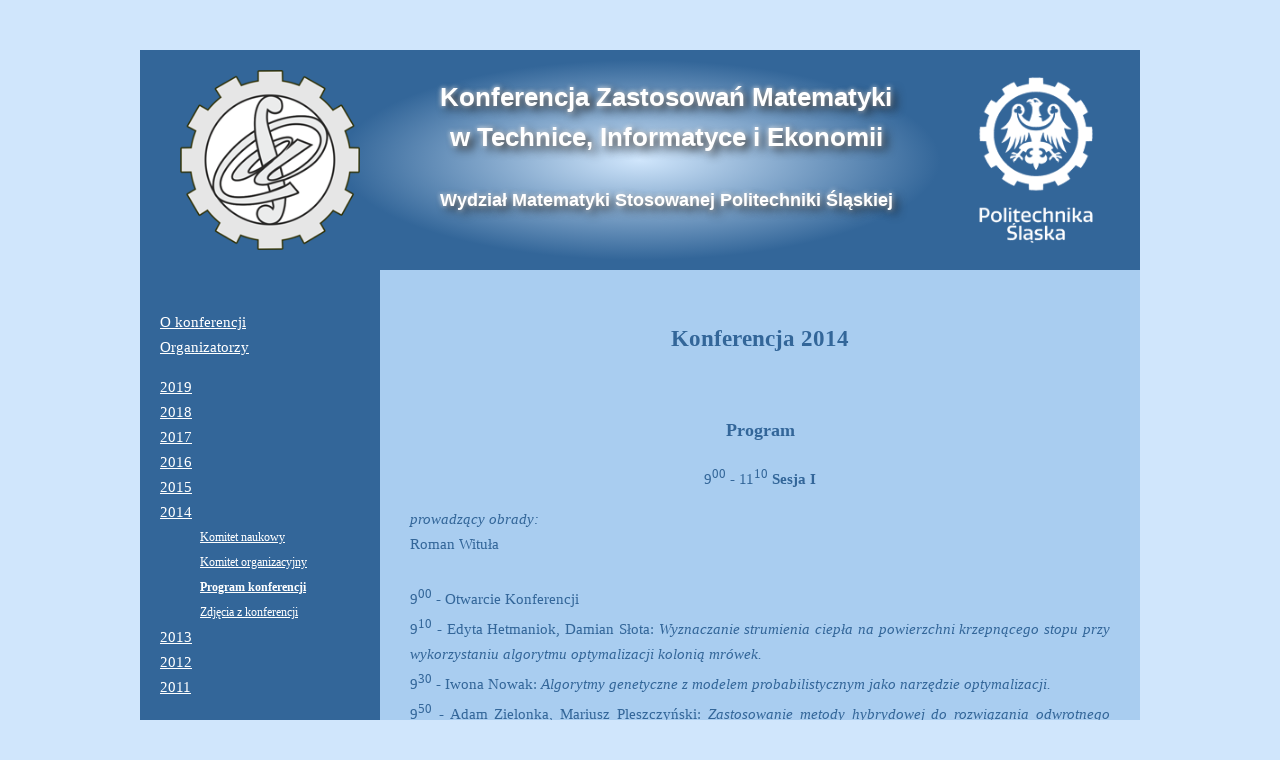

--- FILE ---
content_type: text/html; charset=UTF-8
request_url: https://mat.polsl.pl/konferencja-zama/index.php?id=konf2014&uid=pk
body_size: 7789
content:
<!DOCTYPE html>
<html lang="pl">
<head>
<meta charset="utf-8">
<meta name="viewport" content="width=device-width, initial-scale=1, maximum-scale=1">
<title>Konferencja Zastosowań Matematyki w Technice, Informatyce i Ekonomii - ZaMa</title>
<meta name="robots" content="index,follow">
<meta name="author" content="Ewelina Domalik">
<link type="text/css" href="styl.css" rel="stylesheet" >
<script src="menu.js"></script>
</head>
<body>

<div id="layout">
<div id="logo">
	<a href="index.php"><img src="logo-ms.png" alt="Konferencja Zastosowań Matematyki w Technice, Informatyce i Ekonomii - ZaMa" class="ms"></a>
	<img src="logo-polsl.png" alt="Politechnika Śląska w Gliwicach" class="polsl">
	<h1>Konferencja Zastosowań Matematyki w&nbsp;Technice, Informatyce i&nbsp;Ekonomii</h1>
	<h3>Wydział Matematyki Stosowanej Politechniki Śląskiej</h3>
</div>
<div id="menu"><ul>
<li><a href="index.php?id=main">O konferencji</a></li>
<li><a href="index.php?id=org">Organizatorzy</a></li></ul>

<dl id="menu0">
<!--<dt><a href="index.php?id=konf2024">2024</a></dt>
<dd><a href="index.php?id=konf2024&uid=kn">Komitet naukowy</a></dd>
<dd><a href="index.php?id=konf2024&uid=ko">Komitet organizacyjny</a></dd>-->
<!--<dd><a href="index.php?id=konf2024&uid=pk">Program konferencji</a></dd>-->
<dt><a href="index.php?id=konf2019">2019</a></dt>
<dd><a href="index.php?id=konf2019&uid=kn">Komitet naukowy</a></dd>
<dd><a href="index.php?id=konf2019&uid=ko">Komitet organizacyjny</a></dd>
<dd><a href="index.php?id=konf2019&uid=pk">Program konferencji</a></dd>
<dt><a href="index.php?id=konf2018">2018</a></dt>
<dd><a href="index.php?id=konf2018&uid=kn">Komitet naukowy</a></dd>
<dd><a href="index.php?id=konf2018&uid=ko">Komitet organizacyjny</a></dd>
<dd><a href="index.php?id=konf2018&uid=pk">Program konferencji</a></dd>
<dt><a href="index.php?id=konf2017">2017</a></dt>
<dd><a href="index.php?id=konf2017&uid=kn">Komitet naukowy</a></dd>
<dd><a href="index.php?id=konf2017&uid=ko">Komitet organizacyjny</a></dd>
<dd><a href="index.php?id=konf2017&uid=pk">Program konferencji</a></dd>
<dt><a href="index.php?id=konf2016">2016</a></dt>
<dd><a href="index.php?id=konf2016&uid=kn">Komitet naukowy</a></dd>
<dd><a href="index.php?id=konf2016&uid=ko">Komitet organizacyjny</a></dd>
<dd><a href="index.php?id=konf2016&uid=pk">Program konferencji</a></dd>
<dt><a href="index.php?id=konf2015">2015</a></dt>
<dd><a href="index.php?id=konf2015&uid=kn">Komitet naukowy</a></dd>
<dd><a href="index.php?id=konf2015&uid=ko">Komitet organizacyjny</a></dd>
<dd><a href="index.php?id=konf2015&uid=pk">Program konferencji</a></dd>
<dt><a href="index.php?id=konf2014">2014</a></dt>
<dd><a href="index.php?id=konf2014&uid=kn">Komitet naukowy</a></dd>
<dd><a href="index.php?id=konf2014&uid=ko">Komitet organizacyjny</a></dd>
<dd><a href="index.php?id=konf2014&uid=pk">Program konferencji</a></dd>
<dd><a href="gallery.php?album=konf2014" target="blank">Zdjęcia z konferencji</a></dd>
<dt><a href="index.php?id=konf2013">2013</a></dt>
<dd><a href="index.php?id=konf2013&uid=kn">Komitet naukowy</a></dd>
<dd><a href="index.php?id=konf2013&uid=ko">Komitet organizacyjny</a></dd>
<dd><a href="index.php?id=konf2013&uid=pk">Program konferencji</a></dd>
<dt><a href="index.php?id=konf2012">2012</a></dt>
<dd><a href="index.php?id=konf2012&uid=kn">Komitet naukowy</a></dd>
<dd><a href="index.php?id=konf2012&uid=ko">Komitet organizacyjny</a></dd>
<dd><a href="index.php?id=konf2012&uid=pk">Program konferencji</a></dd>
<dt><a href="index.php?id=konf2011">2011</a></dt>
<dd><a href="index.php?id=konf2011&uid=kn">Komitet naukowy</a></dd>
<dd><a href="index.php?id=konf2011&uid=ko">Komitet organizacyjny</a></dd>
<dd><a href="index.php?id=konf2011&uid=pk">Program konferencji</a></dd>
</dl>
</div>
<div id="content">
﻿<div style="text-align: center; font-size: 15px">
<h2>Konferencja 2014</h2>
<br />

<h3>Program</h3>9<sup>00</sup> - 11<sup>10</sup> <b>Sesja I</b><br />

<p style="text-align: justify">
<i>prowadzący obrady:</i><br />
Roman Wituła <br /><br />

9<sup>00</sup> - Otwarcie Konferencji <br />
9<sup>10</sup> - Edyta Hetmaniok, Damian Słota:
 <i>Wyznaczanie strumienia ciepła na powierzchni krzepnącego stopu przy wykorzystaniu algorytmu optymalizacji kolonią mrówek.</i><br />

9<sup>30</sup> - Iwona Nowak:
 <i>Algorytmy genetyczne z modelem probabilistycznym jako narzędzie optymalizacji.</i><br />

9<sup>50</sup> - Adam Zielonka, Mariusz Pleszczyński:
 <i>Zastosowanie metody hybrydowej do rozwiązania odwrotnego zagadnienia przewodnictwa ciepła.</i><br />

10<sup>10</sup> - Adam Zielonka, Edyta Hetmaniok, Damian Słota:
 <i>Rozwiązanie odwrotnego zagadnienia odlewania ciągłego z wykorzystaniem zmodyfikowanego algorytmu poszukiwania harmonii.</i><br />

10<sup>30</sup> - Rafał Brociek:
 <i>Schemat niejawny metody różnic skończonych dla równania dyfuzji z~pochodną rzędu ułamkowego względem czasu z mieszanymi warunkami brzegowymi.</i><br />

10<sup>50</sup> - Jarosław Matlak, Damian Słota:
<i>Numeryczny model krzepnięcia czystych metali z uwzględnieniem ich skurczu.</i><br />
</p>

11<sup>10</sup> - 11<sup>30</sup> <b>Przerwa</b><br /><br />
11<sup>30</sup> - 13<sup>30</sup> <b>Sesja II</b><br />

<p style="text-align: justify">
<i>prowadzący obrady:</i><br />
Damian Słota <br /><br />


11<sup>30</sup> - Anna Reichel, Iwona Nowak:
 <i>Porównanie wybranych algorytmów optymalizacyjnych z modelem probabilistycznym.</i><br />

11<sup>50</sup> - Roman Wituła, Piotr Lorenc, Michał Różański, Marcin Szweda:
 <i>G-funkcje Meijera.</i><br />

12<sup>10</sup> - Roman Wituła, Piotr Lorenc, Michał Różański, Marcin Szweda:
 <i>Całki Airy'ego, odwrotna transformacja Mellina i~ich zastosowania do rozwiązywania frakcjalnych równań różniczkowych cząstkowych.</i><br />

12<sup>30</sup> - Marcin Adam:
 <i>Zastosowanie twierdzenia o punkcie stałym w teorii stabilności równań funkcyjnych.</i><br />

12<sup>50</sup> - Marcin Lawnik:
 <i>Wykorzystanie zmodyfikowanych wielomianów Czebyszewa w kryptografii asymetrycznej.</i><br />

13<sup>10</sup> - Krzysztof Gromysz:
 <i>Identyfikacja nieliniowych parametrów drgań jako podstawa wnioskowania o stanie zespolenia w żelbetowych płytach warstwowych.</i><br /><br />
</p>

13<sup>30</sup> - 13<sup>50</sup> <b>Przerwa</b><br /><br />
13<sup>50</sup> - 15<sup>30</sup> <b>Sesja III</b><br />

<p style="text-align: justify">
<i>prowadząca obrady:</i><br />
Edyta Hetmaniok <br /><br />

13<sup>50</sup> - Barbara Biły:
 <i>O pewnej metodzie aproksymacji zbioru punktów krzywymi B&#233ziera trzeciego stopnia.</i><br />

14<sup>10</sup> - Olaf Bar:
 <i>A fast algorithm to determine the flux around closely spaced non-overlapping  disks.</i><br />

14<sup>30</sup> - Tomasz Wojtowicz:
 <i>Aspekt doboru struktur danych w niskopoziomowych symulatorach mikroprocesorów.</i><br />

14<sup>50</sup> -  Zbigniew Marszałek, Dawid Połap, Marcin Woźniak:
 <i>O wydajności sortowania bąbelkowego dla dużych zbiorów danych.</i><br />

15<sup>10</sup> - Zbigniew Marszałek, Dawid Połap, Marcin Woźniak:
 <i>O wydajności klasycznej wersji sortowania bąbelkowego dla dużych zbiorów danych.</i><br />

15<sup>30</sup> - Zakończenie Konferencji.</div></div>
<div id="links"><ul>
<li><a href="http://www.polsl.pl" target="_blank">Politechnika Śląska</a></li>
<li><a href="http://ms.polsl.pl" target="_blank">Wydział Matematyki Stosowanej</a></li>
<li><a href="http://mat.polsl.pl" target="_blank">Katedry Matematyki</a></li>
</ul>
</div>
</div>
<div id="author">Projekt i wykonanie strony: Ewelina Domalik</div>

<script>
// <![CDATA[
new Menu('menu0');
// ]]>
</script>

</body>
</html>


--- FILE ---
content_type: text/css
request_url: https://mat.polsl.pl/konferencja-zama/styl.css
body_size: 4123
content:
/****************
podstawowy wyglad strony
autor: Ewelina Domalik
****************/

body {
	margin-top: 50px;
	margin-bottom: 50px;
	background-color: #d0e6fc;
	font-family: Verdana;
	font-size: 11px;
	color: #336699;
	line-height: 25px;
}

a:link, a:visited, a:active {
        color: #336699;
}
a:hover {
        color: #006400;
}

div#menu a:link, div#menu a:visited, div#menu a:active  {
        color: #ffffff;
}
div#menu a:hover {
        color: #EEE8AA;
}

div#links a:link, div#links a:visited, div#links a:active  {
        color: #ffffff;	
}

div#links a:hover {
        color: #eee8aa;
}


#menu0 dt {
	font-size: 15px;
}

#menu0 dt.active {
	font-weight: bold;
	
}

#menu0 dd {
	font-size: 12px;
}

#menu0 dd.active {
	font-weight: bold;
}

p {
	text-align: justify;
	font-family: Verdana;
	font-size: 15px;
	/*color: #345633;*/
}

h1, h2, h3 {
    text-align: center;
	line-height: 30px;
}


div#layout {
	width: 100%;
	max-width: 1000px;
    margin: auto;
    padding: 0px;
    background-color: #a9cdf0;
	overflow: hidden;	
	border-bottom-right-radius: 10px 10px;	
	/*border: 1px solid #ffffff;*/
}

div#logo {
	width: 100%;
	float: left;
	clear: both;
	margin: 0px;
	padding: 0px;
	background-color: #336699;
	background: radial-gradient(ellipse 300px 100px at center, #d0e6fc, #336699);
	border: 0px;
	font-family: Verdana;
	font-size: 15px;
	color: #ffffff;	
}

div#logo h1 {
	line-height: 40px;
	padding: 10px;
	font-size: 26px;
	text-shadow: 5px 4px 10px #202020, 0px 0px 5px #fff;
	font-family: 'Comics Sans Serif',  Arial;
}

div#logo h3 {
	font-size: 18px;
	text-shadow: 5px 4px 10px #202020, 0px 0px 5px #fff;
	font-family: 'Comics Sans Serif',  Arial;
}

/*div#logo img {
	margin: 10px 20px;
	padding: 0px;
	border: 0px;
}*/

div#logo img.ms {
	float: left;
	max-height: 180px;
	padding: 0px;
	margin: 20px 40px;
	border: 0px;
}

div#logo img.polsl {
	float: right;
	max-height: 180px;
	padding: 0px;
	margin: 20px 40px;
	border: 0px;
}

div#menu {
	width: 100%; max-width: 200px;
	float: left;
	margin: 0px;
	padding: 40px 20px;
	border: 0px;
	/*width: 210px;
	min-height: 400px;*/
	background-color: #336699;
	text-align: left;
	font-family: Verdana;
	font-size: 15px;
	color: #ffffff;	
}

div#menu ul, div#links ul {	
	list-style-type: none;
	margin: 0px;
	padding: 0px;
}

div#links {	
	width: 100%; max-width: 200px;
	float: left;	
	margin: 0px;
	padding: 40px 20px;
	/*padding-left: 20px;*/
	background-color: #336699;
	text-align: left;
	font-family: Verdana;
	font-size: 12px;
	color: #ffffff;
	border: 0px;
	border-bottom-right-radius: 10px 10px;
}

div#links a {
	font-size: x-small;
}

div#content {
	width: 100%; max-width: 700px; 
	min-height: 500px;
	float: right;
	margin: 0px;
	padding: 30px;
	padding-top: 10px;
	background-color: #a9cdf0;
	text-align: justify;
	font-family: Verdana;
	font-size: 15px;
	color: #336699;	
	border: 0px;
	/*border-bottom-right-radius: 10px 10px;*/
}

div#author {
	clear: both;
	text-align: center;
	font-size: xx-small;
}


/********
WAZNE!
ustawienia dla mniejszych rozdzielczosci 
********/

@media only screen and (max-width: 1000px) {
	div#layout { width: 100% !important; margin: 0 !important; }
	div#menu { width: 96% !important; max-width: 100% !important;  clear: both; padding: 10px 2%; }
	div#menu  ul , div#links  ul { margin: auto; text-align: center; }
	div#menu  li, div#links  li { display: inline; list-style-type: disc !important; padding-right: 10px; }
	div#content { width: 96% !important; max-width: 100% !important; min-height: 20px !important; clear: both; padding: 0 2%; text-align: left; }
	div#links { width: 96% !important; max-width: 100% !important; clear: both; padding: 10px 2%; }
	/*div#logo img { height: auto !important; }*/
	div#logo img.ms { display: block !important; margin: 10px auto !important; padding: 10px; }
	div#logo img.polsl { display: none; }
	div#menu  dt, dd { display: inline; padding-right: 10px; }	
} 

@media print {
	div#layout { width: 1000px; }
	div#logo { width: 1000px; }
	div#menu, div#links { width: 200px; }
	div#content { width: 700px; }
}

--- FILE ---
content_type: application/javascript
request_url: https://mat.polsl.pl/konferencja-zama/menu.js
body_size: 6884
content:
function Menu(id, style, otworz, wysun, czasRozwin, czasZwin, czasOtworz, czasZamknij, nieInicjalizuj)
{
	if (typeof czasRozwin == 'undefined' || czasRozwin < 0) czasRozwin = 25;
	if (typeof czasZwin == 'undefined' || czasZwin < 0) czasZwin = 25;
	if (typeof czasOtworz == 'undefined' || czasOtworz < 0) czasOtworz = 250;
	if (typeof czasZamknij == 'undefined' || czasZamknij < 0) czasZamknij = 500;
	
	var url = unescape(window.location.href.replace(/#.*/, ''));
	var base = window.location.protocol + '//' + window.location.host + window.location.pathname.replace(/[^\/\\]+$/, '');
	
	if (style)
	{
		if (style.indexOf(':') < 0)
		{
			document.getElementById(id).className += ' ' + style;
		}
		else
		{
			style = style.replace(/(^\s+|(\s|;)+$)/g, '').split(/\s*;\s*/);
			for (var i = 0; i < style.length; i++)
			{
				style[i] = style[i].split(/\s*:\s*/);
				for (var j = 0, c, property = ''; j < style[i][0].length; j++)
				{
					c = style[i][0].charAt(j);
					property += c == '-' ? style[i][0].charAt(++j).toUpperCase() : c.toLowerCase();
				}
				eval('document.getElementById("' + id + '").style.' + property + ' = "' + style[i][1].replace(/"/g, '\\"') + '"');
			}
		}
	}
	
	for (var i = 0; i < document.getElementById(id).getElementsByTagName('dt').length; i++)
	{
		var dd = new Array();
		var el = document.getElementById(id).getElementsByTagName('dt')[i].nextSibling;
		var nodeName;
		while (el && (nodeName = el.nodeName.toLowerCase()) != 'dt')
		{
			if (nodeName == 'dd')
			{
				el._dt = document.getElementById(id).getElementsByTagName('dt')[i];
				if (otworz)
				{
					el.onmouseover = function()
					{
						clearTimeout(this._dt._timoutID);
						this._dt._displayed = false;
						this._dt.onclick();
					}
					el.onmouseout = function()
					{
						clearTimeout(this._dt._timoutID);
						var dt = this._dt;
						this._dt._timoutID = setTimeout(function () { dt._displayed = true; dt.onclick(); }, czasZamknij);
					};
				}
				dd[dd.length] = el;
			}
			el = el.nextSibling;
		}
		document.getElementById(id).getElementsByTagName('dt')[i]._dd = dd;
		document.getElementById(id).getElementsByTagName('dt')[i]._timoutID = null;
		document.getElementById(id).getElementsByTagName('dt')[i]._displayed = false;
		document.getElementById(id).getElementsByTagName('dt')[i].onclick = function()
		{
			clearTimeout(this._timoutID);
			if (!this._displayed)
			{
				var el = this.parentNode.getElementsByTagName('dt')[0];
				while (el)
				{
					if (el.nodeName.toLowerCase() == 'dt' && el != this)
					{
						el._displayed = false;
						if (czasZwin) display(el, 0);
						else display(el);
					}
					el = el.nextSibling;
				}
			}
			this._displayed = !this._displayed;
			if (this._displayed && czasRozwin || !this._displayed && czasZwin) display(this, 0);
			else display(this);
		};
		if (otworz)
		{
			document.getElementById(id).getElementsByTagName('dt')[i].onmouseover = function()
			{
				clearTimeout(this._timoutID);
				var dt = this;
				this._timoutID = setTimeout(function () { dt._displayed = false; dt.onclick(); }, czasOtworz);
			};
			document.getElementById(id).getElementsByTagName('dt')[i].onmouseout = function()
			{
				clearTimeout(this._timoutID);
				var dt = this;
				this._timoutID = setTimeout(function () { dt._displayed = true; dt.onclick(); }, czasZamknij);
			};
		}
	}
	
	start(document.getElementById(id).getElementsByTagName('dt')[0]);
	
	function start(dt)
	{
		var hide = true;
		var el = dt;
		while (el)
		{
			var nodeName = el.nodeName.toLowerCase();
			if (nodeName == 'dt')
			{
				dt = el;
				hide = true;
			}
			if (nodeName == 'dt' || nodeName == 'dd')
			{
				if (!nieInicjalizuj && el.getElementsByTagName('a').length)
				{
					var active = el.getElementsByTagName('a')[0].href && unescape(el.getElementsByTagName('a')[0].href.replace(/#.*/, '')) == url;
					if (!active)
					{
						var rel = el.getElementsByTagName('a')[0].getAttribute('rel');
						if (rel)
						{
							var matches = (' ' + rel + ' ').match(/\s+Collection\(([^)]+)\)\s+/i);
							if (matches)
							{
								matches = matches[1].split(',');
								for (var k = 0, pos = -1; k < matches.length; k++)
								{
									if (matches[k].charAt(0) == '[' && (pos = matches[k].lastIndexOf(']')) > 0)
									{
										if (new RegExp(unescape(matches[k].substring(1, pos)), matches[k].substring(pos + 1)).test(url))
										{
											active = true;
											break;
										}
									}
									else
									{
										if (/^[\/\\]/.test(matches[k])) matches[k] = window.location.protocol + '//' + window.location.host + matches[k];
										else if (!/^[a-z0-9]+:/i.test(matches[k])) matches[k] = base + matches[k];
										if (unescape(matches[k].replace(/[\/\\]\.([\/\\])/g, '$1').replace(/[^\/\\]+[\/\\]\.\.[\/\\]/g, '').replace(/#.*/, '')) == url)
										{
											active = true;
											break;
										}
									}
								}
							}
						}
					}
					if (active)
					{
						el.className = (el.className ? el.className + ' ' : '') + 'active';
						dt._displayed = true;
						display(dt);
						hide = false;
						var el_parentNode = el.parentNode;
						while (el_parentNode != document.getElementById(id))
						{
							if (el_parentNode.nodeName.toLowerCase() == 'dd')
							{
								var el_sibling = el_parentNode.previousSibling;
								while (el_sibling)
								{
									if (el_sibling.nodeName.toLowerCase() == 'dt')
									{
										el_sibling._displayed = true;
										display(el_sibling)
										break;
									}
									el_sibling = el_sibling.previousSibling;
								}
							}
							el_parentNode = el_parentNode.parentNode;
						}
					}
				}
			}
			if (nodeName == 'dd')
			{
				if (hide) el.style.display = 'none';
				start(el.getElementsByTagName('dt')[0]);
			}
			el = el.nextSibling;
		}
	}
	
	function display(dt, i)
	{
		if (typeof i == 'undefined')
		{
			for (var i = 0; i < dt._dd.length; i++)
			{
				dt._dd[i].style.display = dt._displayed ? 'block' : 'none';
				if (!dt._displayed)
				{
					for (var j = 0; j < dt._dd[i].getElementsByTagName('dt').length; j++)
					{
						dt._dd[i].getElementsByTagName('dt')[j]._displayed = false;
						display(dt._dd[i].getElementsByTagName('dt')[j]);
					}
				}
			}
		}
		else if (i < dt._dd.length)
		{
			var dir = wysun ? !dt._displayed : dt._displayed;
			var n = dir ? i : dt._dd.length - 1 - i;
			dt._dd[n].style.display = dt._displayed ? 'block' : 'none';
			if (!dt._displayed)
			{
				for (var j = 0; j < dt._dd[n].getElementsByTagName('dt').length; j++)
				{
					dt._dd[n].getElementsByTagName('dt')[j]._displayed = false;
					display(dt._dd[n].getElementsByTagName('dt')[j]);
				}
			}
			dt._timoutID = setTimeout(function() { display(dt, i + 1); }, dt._displayed ? czasRozwin : czasZwin);
		}
	}
}